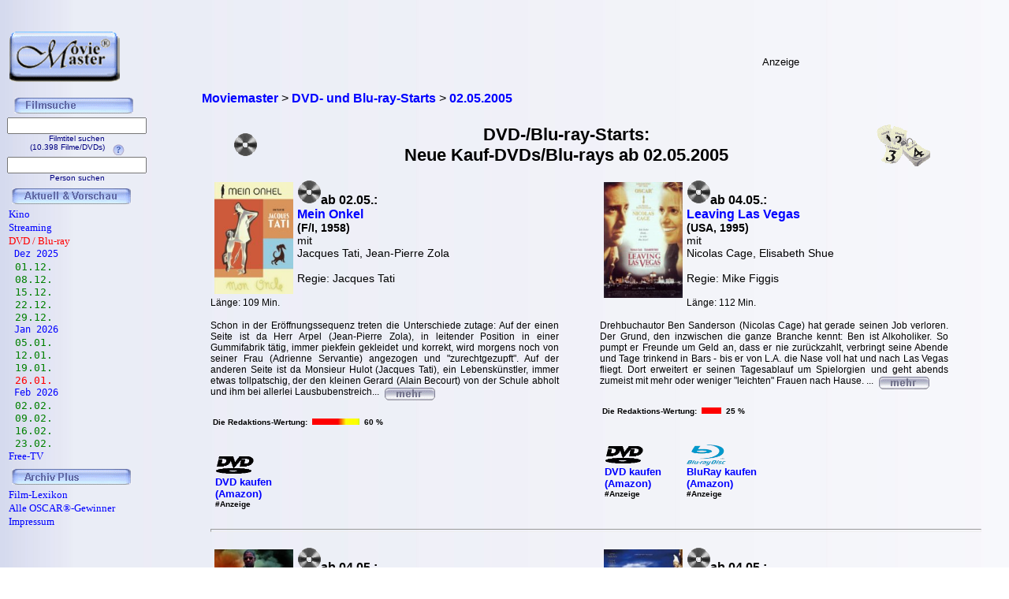

--- FILE ---
content_type: text/html; charset=iso-8859-1
request_url: https://www.moviemaster.de/dvd/neu_auf_dvd_ab_2005-05-02.htm
body_size: 6024
content:
<!DOCTYPE HTML PUBLIC "-//W3C//DTD HTML 4.01 Transitional//EN" "http://www.w3.org/TR/html4/loose.dtd">

<html lang="de">
<head>
<meta content="text/html; charset=iso-8859-1" http-equiv="Content-Type" />
<TITLE>Neu auf DVD und Blu-ray | 02.05.2005 | Moviemaster.de - Das Film-Lexikon</TITLE><META HTTP-EQUIV='Language' CONTENT='de'><META NAME='author' CONTENT='redaktion@moviemaster.de'><meta name='keywords' lang ='DE' content='DVD, Blu-ray, Neu, Moviemaster&reg;, Kino, Frank Ehrlacher, Film, Filme, Movies, Movie, Deutschland, Starttermine, Filmstart, Filmstarts, Kinos, TV, Video'><META NAME='description' Lang ='DE' CONTENT='Diese Filme werden am 02.05.2005 neu auf DVD und Blu-ray veröffentlicht: Mein Onkel, Leaving Las Vegas, Mann unter Feuer, 7 Zwerge - Männer allein im Wald, Die Nacht vor der Hochzeit'><META NAME='page-topic' CONTENT='DVD Blu-ray Film'><META NAME='page-type' CONTENT='DVD Blu-ray Magazin'><META NAME='audience' CONTENT='All'><META NAME='date' content='2026-01-26'><meta name='content-language' content='de'><meta name='revisit-after' content='2 days'><meta name='expires' content='0'><meta name='Language' content='Deutsch'><meta property='fb:admins' content='1211554765' /><meta property='fb:app_id' content='123334011076015' /><meta property='fb:page_id' content='111069488918048' /><meta name='robots' content='INDEX, FOLLOW'><link rel='canonical' href='https://www.moviemaster.de/dvd/neu_auf_dvd_ab_2005-05-02.htm' />
<link rel="icon" href="favicon.ico" />
</head><body background='../mmback.jpg'><!-- Google tag (gtag.js) -->
<script async src="https://www.googletagmanager.com/gtag/js?id=G-MXHXHB659C"></script>
<script>
  window.dataLayer = window.dataLayer || [];
  function gtag(){dataLayer.push(arguments);}
  gtag('js', new Date());

  gtag('config', 'G-MXHXHB659C');
</script><link rel='stylesheet' type='text/css' href='../styles/layout.css'><b><div class=Section1><div id=aussen><div id=inhalt><p class=MsoNormal><div class="breadcrumb" xmlns:v="https://rdf.data-vocabulary.org/#"><span typeof="v:Breadcrumb"><a href="https://www.moviemaster.de" target="_self" title="Moviemaster" rel="v:url" property="v:title" itemprop="url">
<font face=Arial size=3><b>Moviemaster</b></a></span> &gt; 
<span typeof="v:Breadcrumb"><a href="https://www.moviemaster.de/dvd" target="_self" title="DVD- und Blu-ray-Starts" rel="v:url" property="v:title" itemprop="url">
<font face=Arial size=3><b>DVD- und Blu-ray-Starts</b></a></span> &gt; 
<span typeof="v:Breadcrumb"><a href="https://www.moviemaster.de/dvd/neu_auf_dvd_ab_2005-05-02.htm" target="_self" title="02.05.2005" rel="v:url" property="v:title" itemprop="url">
<font face=Arial size=3><b>02.05.2005</b></a></span> &nbsp;
</div>
<p valign=top><table border=0 width=100% cellpadding=5><tr><td valign=center align=right><img src='../buttons/dvd.gif'><td align=center><h1>DVD-/Blu-ray-Starts:<br>Neue Kauf-DVDs/Blu-rays ab 02.05.2005</h1><td align=left><img src='../buttons/kalender.gif'></tr></table></b></font><table cellspacing='10px' valign=top><tr><td style='width: 47%; vertical-align: top;'><img src='https://www.moviemaster.de/9999/1958/58meinon.jpg' width='100' align='left' vspace=2 hspace=5><b><img src='../buttons/dvd.gif'><font face='Arial' size=3>ab 02.05.:</font></b><br><div class='filmtitel'><b><a href='https://www.moviemaster.de/filme/film_mein-onkel-1958.htm' title='Mein Onkel'>Mein Onkel</b></a><br><div class='filmtitel2'><b>(F/I, 1958)</b><br><div class='filmtitel2'>mit <br>Jacques Tati, Jean-Pierre Zola</b><br>&nbsp;<br><div class='filmtitel2'>Regie: Jacques Tati<br>&nbsp;<br><div class='uebersicht-text'>L&auml;nge: 109 Min.<div style='text-align: justify;'><font face='Arial' size='2'><br><div class='uebersicht-text' stlye=margin-right:20%>Schon in der Eröffnungssequenz treten die Unterschiede zutage: Auf der einen Seite ist da Herr Arpel (Jean-Pierre Zola), in leitender Position in einer Gummifabrik tätig, immer piekfein gekleidet und korrekt, wird morgens noch von seiner Frau (Adrienne Servantie) angezogen und "zurechtgezupft". Auf der anderen Seite ist da Monsieur Hulot (Jacques Tati), ein Lebenskünstler, immer etwas tollpatschig, der den kleinen Gerard (Alain Becourt) von der Schule abholt und ihm bei allerlei Lausbubenstreich... <a href='https://www.moviemaster.de/filme/film_mein-onkel-1958.htm' title='Mein Onkel'><img src='../buttons/mehr.gif' align=texttop border=0></a><br><p align=left><table border=0><td align=left><font size=1 face=Arial><b>Die Redaktions-Wertung:<td><img src='../../score/klein_score60.jpg' halign=center hspace=2 border=0><td align=right><font size=1 face=Arial><b>60 %</b></table><br>&nbsp;<table cellspacing=5><td valign=bottom><div style='margin-right: 25px;'><b><a href='https://www.amazon.de/dp/B0007PLFKW?ie=UTF8&pd_rd_plhdr=t&th=1&psc=1&linkCode=ll1&tag=moviemaster-21'><img src='../../module/dvd_100.gif' width=50><br><font size=2 face='Arial, times new roman, ms sans serif,Arial'>DVD kaufen<br>(Amazon)</a><br><font size=1>#Anzeige</font></div></table></td><td style='width: 47%; vertical-align: top;'><img src='https://www.moviemaster.de/9999/1995/95leavin.jpg' width='100' align='left' vspace=2 hspace=5><b><img src='../buttons/dvd.gif'><font face='Arial' size=3>ab 04.05.:</font></b><br><div class='filmtitel'><b><a href='https://www.moviemaster.de/filme/film_leaving-las-vegas-1995.htm' title='Leaving Las Vegas'>Leaving Las Vegas</b></a><br><div class='filmtitel2'><b>(USA, 1995)</b><br><div class='filmtitel2'>mit <br>Nicolas Cage, Elisabeth Shue</b><br>&nbsp;<br><div class='filmtitel2'>Regie: Mike Figgis<br>&nbsp;<br><div class='uebersicht-text'>L&auml;nge: 112 Min.<div style='text-align: justify;'><font face='Arial' size='2'><br><div class='uebersicht-text' stlye=margin-right:20%>Drehbuchautor Ben Sanderson (Nicolas Cage) hat gerade seinen Job verloren. Der Grund, den inzwischen die ganze Branche kennt: Ben ist Alkoholiker. So pumpt er Freunde um Geld an, dass er nie zurückzahlt, verbringt seine Abende und Tage trinkend in Bars - bis er von L.A. die Nase voll hat und nach Las Vegas fliegt. Dort erweitert er seinen Tagesablauf um Spielorgien und geht abends zumeist mit mehr oder weniger "leichten" Frauen nach Hause.
 
... <a href='https://www.moviemaster.de/filme/film_leaving-las-vegas-1995.htm' title='Leaving Las Vegas'><img src='../buttons/mehr.gif' align=texttop border=0></a><br><p align=left><table border=0><td align=left><font size=1 face=Arial><b>Die Redaktions-Wertung:<td><img src='../../score/klein_score25.jpg' halign=center hspace=2 border=0><td align=right><font size=1 face=Arial><b>25 %</b></table><br>&nbsp;<table cellspacing=5><td valign=bottom><div style='margin-right: 25px;'><b><a href='https://www.amazon.de/dp/B002Q4F65M?ie=UTF8&pd_rd_plhdr=t&th=1&psc=1&linkCode=ll1&tag=moviemaster-21'><img src='../../module/dvd_100.gif' width=50><br><font size=2 face='Arial, times new roman, ms sans serif,Arial'>DVD kaufen<br>(Amazon)</a><br><font size=1>#Anzeige</font></div><td valign=bottom><div style='margin-right: 25px;'><b><a href='https://www.amazon.de/dp/B001TCOQDA?ie=UTF8&pd_rd_plhdr=t&th=1&psc=1&linkCode=ll1&tag=moviemaster-21'><img src='../../module/bluray_100.gif' width=50><br><font size=2 face='Arial, times new roman, ms sans serif,Arial'>BluRay kaufen<br>(Amazon)</a><br><font size=1>#Anzeige</font></div></table></td></tr><tr><td colspan=2><hr><tr><td style='width: 47%; vertical-align: top;'><img src='https://www.moviemaster.de/9999/2004/04manonf.jpg' width='100' align='left' vspace=2 hspace=5><b><img src='../buttons/dvd.gif'><font face='Arial' size=3>ab 04.05.:</font></b><br><div class='filmtitel'><b><a href='https://www.moviemaster.de/filme/film_mann-unter-feuer-2004.htm' title='Mann unter Feuer'>Mann unter Feuer</b></a><br><div class='filmtitel2'><b>(USA, 2004)</b><br><div class='filmtitel2'>mit <br>Denzel Washington, Marc Anthony</b><br>&nbsp;<br><div class='filmtitel2'>Regie: Tony Scott<br>&nbsp;<br><div class='uebersicht-text'>L&auml;nge: 146 Min.<div style='text-align: justify;'><font face='Arial' size='2'><br><div class='uebersicht-text' stlye=margin-right:20%>Eine Welle von Entführungen hält Mexiko in Atem und versetzt die wohlhabenderen Bürger des Landes in Angst und Schrecken. Besonders Eltern müssen sich Sorgen machen – innerhalb von nur sechs Tagen haben 24 Kindesentführungen die Öffentlichkeit entsetzt, und viele Familien heuern Bodyguards für ihre Kinder an. 
 
... <a href='https://www.moviemaster.de/filme/film_mann-unter-feuer-2004.htm' title='Mann unter Feuer'><img src='../buttons/mehr.gif' align=texttop border=0></a><br><p align=left><table border=0><td align=left><font size=1 face=Arial><b>Die Redaktions-Wertung:<td><img src='../../score/klein_score75.jpg' halign=center hspace=2 border=0><td align=right><font size=1 face=Arial><b>75 %</b></table><br>&nbsp;<table cellspacing=5><td valign=bottom><div style='margin-right: 25px;'><b><a href='https://www.amazon.de/dp/B0007LITVE?ie=UTF8&pd_rd_plhdr=t&th=1&psc=1&linkCode=ll1&tag=moviemaster-21'><img src='../../module/dvd_100.gif' width=50><br><font size=2 face='Arial, times new roman, ms sans serif,Arial'>DVD kaufen<br>(Amazon)</a><br><font size=1>#Anzeige</font></div></table></td><td style='width: 47%; vertical-align: top;'><img src='https://www.moviemaster.de/9999/2004/04sieben.jpg' width='100' align='left' vspace=2 hspace=5><b><img src='../buttons/dvd.gif'><font face='Arial' size=3>ab 04.05.:</font></b><br><div class='filmtitel'><b><a href='https://www.moviemaster.de/filme/film_7-zwerge-maenner-allein-im-wald-2004.htm' title='7 Zwerge - Männer allein im Wald'>7 Zwerge - Männer allein im Wald</b></a><br><div class='filmtitel2'><b>(D, 2004)</b><br><div class='filmtitel2'>mit <br>Otto Waalkes, Hans Werner Olm</b><br>&nbsp;<br><div class='filmtitel2'>Regie: Sven Unterwaldt jr.<br>&nbsp;<br><div class='uebersicht-text'>L&auml;nge: 94 Min.<div style='text-align: justify;'><font face='Arial' size='2'><br><div class='uebersicht-text' stlye=margin-right:20%>Es war einmal ein Rotkäppchen (Mavie Hörbiger) - genau, richtig gelesen: Ein Rotkäppchen – bei den sieben Zwergen?! Aber warum sollte nicht auch ein Rotkäppchen beim Blumenpflücken hin und wieder einmal vom rechten Weg abkommen und im falschen Märchen landen? Immerhin trifft sie hier nicht auf den großen bösen Wolf, der in dieser Geschichte nichts, aber auch gar nichts verloren hat (was übrigens auch auf Dornröschen, Ali Baba und Robin Hood, den Rächer der Enterbten und Beschützer von Witwen und... <a href='https://www.moviemaster.de/filme/film_7-zwerge-maenner-allein-im-wald-2004.htm' title='7 Zwerge - Männer allein im Wald'><img src='../buttons/mehr.gif' align=texttop border=0></a><br><p align=left><table border=0><td align=left><font size=1 face=Arial><b>Die Redaktions-Wertung:<td><img src='../../score/klein_score85.jpg' halign=center hspace=2 border=0><td align=right><font size=1 face=Arial><b>85 %</b></table><br>&nbsp;<table cellspacing=5><td valign=bottom><div style='margin-right: 25px;'><b><a href='https://www.amazon.de/dp/B0006SMVTO?ie=UTF8&pd_rd_plhdr=t&th=1&psc=1&linkCode=ll1&tag=moviemaster-21'><img src='../../module/dvd_100.gif' width=50><br><font size=2 face='Arial, times new roman, ms sans serif,Arial'>DVD kaufen<br>(Amazon)</a><br><font size=1>#Anzeige</font></div><td valign=bottom><div style='margin-right: 25px;'><b><a href='https://www.amazon.de/dp/B002NORMY8?ie=UTF8&pd_rd_plhdr=t&th=1&psc=1&linkCode=ll1&tag=moviemaster-21'><img src='../../module/bluray_100.gif' width=50><br><font size=2 face='Arial, times new roman, ms sans serif,Arial'>BluRay kaufen<br>(Amazon)</a><br><font size=1>#Anzeige</font></div></table></td></tr><tr><td colspan=2><hr><tr><td style='width: 47%; vertical-align: top;'><img src='https://www.moviemaster.de/9999/1940/40nachtv.jpg' width='100' align='left' vspace=2 hspace=5><b><img src='../buttons/dvd.gif'><font face='Arial' size=3>ab 06.05.:</font></b><br><div class='filmtitel'><b><a href='https://www.moviemaster.de/filme/film_die-nacht-vor-der-hochzeit-1940.htm' title='Die Nacht vor der Hochzeit'>Die Nacht vor der Hochzeit</b></a><br><div class='filmtitel2'><b>(USA, 1940)</b><br><div class='filmtitel2'>mit <br>James Stewart, Katherine Hepburn</b><br>&nbsp;<br><div class='filmtitel2'>Regie: George Cukor<br>&nbsp;<br><div class='uebersicht-text'>L&auml;nge: 108 Min.<div style='text-align: justify;'><font face='Arial' size='2'><br><div class='uebersicht-text' stlye=margin-right:20%>Die verwöhnte Millionärstochter Tracy Lord (Katharine Hepburn) will zum zweiten Mal heiraten: Der eher brave George Kitt (John Howard) ist der Auserwählte. Ihrem "Ex" C.K. Dexter Haven (Cary Grant) passt das gar nicht in den Kram, hat er seine Ex-Gattin doch selbst noch nicht abgeschrieben. Da sie zu ihm aber überhaupt keinen Draht mehr hat, bedient er sich einer List: Er bittet den Boulevardreporter Macauley Connor (James Stewart) am Abend vor der Hochzeit bei ihr vorstellig zu werden, angeblic... <a href='https://www.moviemaster.de/filme/film_die-nacht-vor-der-hochzeit-1940.htm' title='Die Nacht vor der Hochzeit'><img src='../buttons/mehr.gif' align=texttop border=0></a><br><p align=left><table border=0><td align=left><font size=1 face=Arial><b>Die Redaktions-Wertung:<td><img src='../../score/klein_score35.jpg' halign=center hspace=2 border=0><td align=right><font size=1 face=Arial><b>35 %</b></table><br>&nbsp;<table cellspacing=5><td valign=bottom><div style='margin-right: 25px;'><b><a href='https://www.amazon.de/dp/B001KWPDM2?ie=UTF8&pd_rd_plhdr=t&th=1&psc=1&linkCode=ll1&tag=moviemaster-21'><img src='../../module/dvd_100.gif' width=50><br><font size=2 face='Arial, times new roman, ms sans serif,Arial'>DVD kaufen<br>(Amazon)</a><br><font size=1>#Anzeige</font></div></table></td></table><tr><td colspan=2><hr><p>&nbsp;<table cellpadding=10 bgcolor='#f3f3f3' align=center><td align=right><a href='neu_auf_dvd_ab_2005-04-25.htm'><img src='../buttons/zurueck.gif' alt='Neu auf DVD ab 25.04.2005' border=0></a><td align=left><font size=1 face='Verdana' align='justify'><a href='neu_auf_dvd_ab_2005-04-25.htm'>Eine Woche zurück</a></font><td align=center><img src='../buttons/kalender.gif'><td align=left><font size=1 face='Verdana'><a href='neu_auf_dvd_ab_2005-05-09.htm'>Eine Woche vor</a><td align=right><a href='neu_auf_dvd_ab_2005-05-09.htm'><img src='../buttons/vor.gif' alt='Neu auf DVD ab 09.05.2005'border=0></a></font></table><p><p align=left><font size='2' face='Arial' COLOR='#0000ff'>
&#169; 1996 - 2026 moviemaster.de<br><br>&nbsp;<br><font size='2' face='Arial' COLOR='#000000'>Stand: 14.01.2026<p align=left><font size=3 face='TimesNewRoman,Arial'>
<b>Als Amazon-Partner verdiene ich an qualifizierten Verk&auml;ufen.</b>
<br>&nbsp;<br></font>
<font size=2 face='TimesNewRoman,Arial'>
Technische Realisation: &quot;PHP Movie Script&quot; 10.2.1; &#169; 2002 - 2026 by Frank Ehrlacher
</font><noscript><img src='http://www.assoc-amazon.de/s/noscript?tag=moviemaster-21' /></noscript></p></div><div id=logo><p class=MsoNormal><align=left>&nbsp;&nbsp;&nbsp;<font face=Arial size=2><br>&nbsp;&nbsp;&nbsp;<a href='http://www.moviemaster.de' border=0><img src='../mmkopf2.gif' border=0 width=140 alt='Moviemaster Logo'></a>
</p></div><div id=banner><p class=MsoNormal><center>
<iframe src="http://rcm-de.amazon.de/e/cm?t=moviemaster-21&o=3&p=13&l=bn1&mode=dvd-de&browse=290505&fc1=&=1&lc1=&lt1=&f=ifr&bg1=" marginwidth="0" marginheight="0" width="468" height="60" border="0" frameborder="0" style="border:none;" scrolling="no"></iframe>
<font size=2>Anzeige</font>
<script type="text/javascript" src="http://www.assoc-amazon.de/s/link-enhancer?tag=moviemaster-21"></script>
<noscript><img src="http://www.assoc-amazon.de/s/noscript?tag=moviemaster-21" /></noscript>
</center>
</p></div><div id=navigation><p class=MsoNormal><div class='filminfo-text' align=left><table border='0' cellpadding='0' cellspacing='1'><script language='JavaScript'> function NeuFenster() { MeinFenster = window.open('../../hilfe/titelsuche.php', 'Zweitfenster', 'width=500,height=500,scrollbars=yes'); MeinFenster.focus(); } </script><tr><td colspan=2 align=center><img src='../buttons/filmsuche.gif'></tr><tr><td colspan=2 style='padding-left:8px' align=center><FORM METHOD='get' ACTION='https://www.moviemaster.de/suchen/titelseite_neu.php'><INPUT TYPE='text' NAME='q' VALUE='' size=20 maxlength=50
TABINDEX='1'><INPUT TYPE='hidden' NAME='r' VALUE='0' size=15 maxlength=50><INPUT TYPE='hidden' NAME='titelzeichen' VALUE='ja' size=2 maxlength=2><font color='#000080' FACE='Arial, Sans-Serif, Helvetica' size='1'><br>Filmtitel suchen<br>(10.398 Filme/DVDs)&nbsp;&nbsp;&nbsp;<img src='../buttons/fragezeichen.gif' border=0 align=middle onClick='javascript:NeuFenster()'></FORM></font><tr><td colspan=2 style='padding-left:8px' align=center><FORM METHOD='get' ACTION='https://www.moviemaster.de/suchen/darstellersuche_neu.php'><INPUT TYPE='text' NAME='q' VALUE='' size=20 maxlength=50
TABINDEX='1'><INPUT TYPE='hidden' NAME='r' VALUE='0' size=15 maxlength=50><INPUT TYPE='hidden' NAME='titelzeichen' VALUE='ja' size=2 maxlength=2><font color='#000080' FACE='Arial, Sans-Serif, Helvetica' size='1'><br>Person suchen</FORM></font><tr><td colspan=2><img src='../buttons/plus.gif' border=0><IMG src='../buttons/neu_und_vorschau.gif'></td></tr><tr><td><a href='https://www.moviemaster.de/kino/'><font size='2' face='Times New Roman' color='#0000FF' style='text-decoration:none' title='Neu im Kino'><img src='../buttons/plus.gif' border=0>Kino</td></tr><tr><td><a href='https://www.moviemaster.de/paytv/'><font size='2' face='Times New Roman' color='#0000FF' style='text-decoration:none' title='Neu im Streaming'><img src='../buttons/plus.gif' border=0>Streaming</td></tr><tr><td><a href='https://www.moviemaster.de/dvd/'><font size='2' face='Times New Roman' color='#FF0000' style='text-decoration:none' title='Neu auf DVD / Blu-ray'><img src='/buttons/plus.gif' border=0>DVD / Blu-ray</a></td></tr><tr><td><font color='#0000FF' size='2' style='text-decoration:none' style='font-size:9pt'><tt>&nbsp;<img src='../buttons/plus.gif' border=0>Dez 2025 &nbsp;</tt></td><tr><tr><td><font color='#0000FF' size='2' style='text-decoration:none' style='font-size:9pt'>
     <a href='https://www.moviemaster.de/dvd/neu_auf_dvd_ab_2025-12-01.htm' title='neu auf DVD ab 01.12.2025'>
     <font size='3' color='#008000' face=Verdana style='text- decoration:none'>
     <img src='../buttons/noplus.gif' border=0><tt>&nbsp;01.12.</tt></td><tr><td><font color='#0000FF' size='2' style='text-decoration:none' style='font-size:9pt'>
     <a href='https://www.moviemaster.de/dvd/neu_auf_dvd_ab_2025-12-08.htm' title='neu auf DVD ab 08.12.2025'>
     <font size='3' color='#008000' face=Verdana style='text- decoration:none'>
     <img src='../buttons/noplus.gif' border=0><tt>&nbsp;08.12.</tt></td><tr><td><font color='#0000FF' size='2' style='text-decoration:none' style='font-size:9pt'>
     <a href='https://www.moviemaster.de/dvd/neu_auf_dvd_ab_2025-12-15.htm' title='neu auf DVD ab 15.12.2025'>
     <font size='3' color='#008000' face=Verdana style='text- decoration:none'>
     <img src='../buttons/noplus.gif' border=0><tt>&nbsp;15.12.</tt></td><tr><td><font color='#0000FF' size='2' style='text-decoration:none' style='font-size:9pt'>
     <a href='https://www.moviemaster.de/dvd/neu_auf_dvd_ab_2025-12-22.htm' title='neu auf DVD ab 22.12.2025'>
     <font size='3' color='#008000' face=Verdana style='text- decoration:none'>
     <img src='../buttons/noplus.gif' border=0><tt>&nbsp;22.12.</tt></td><tr><td><font color='#0000FF' size='2' style='text-decoration:none' style='font-size:9pt'>
     <a href='https://www.moviemaster.de/dvd/neu_auf_dvd_ab_2025-12-29.htm' title='neu auf DVD ab 29.12.2025'>
     <font size='3' color='#008000' face=Verdana style='text- decoration:none'>
     <img src='../buttons/noplus.gif' border=0><tt>&nbsp;29.12.</tt></td><tr><td><font color='#0000FF' size='2' style='text-decoration:none' style='font-size:9pt'><tt>&nbsp;<img src='../buttons/plus.gif' border=0>Jan 2026 &nbsp;</tt></td><tr><tr><td><font color='#0000FF' size='2' style='text-decoration:none' style='font-size:9pt'>
     <a href='https://www.moviemaster.de/dvd/neu_auf_dvd_ab_2026-01-05.htm' title='neu auf DVD ab 05.01.2026'>
     <font size='3' color='#008000' face=Verdana style='text- decoration:none'>
     <img src='../buttons/noplus.gif' border=0><tt>&nbsp;05.01.</tt></td><tr><td><font color='#0000FF' size='2' style='text-decoration:none' style='font-size:9pt'>
     <a href='https://www.moviemaster.de/dvd/neu_auf_dvd_ab_2026-01-12.htm' title='neu auf DVD ab 12.01.2026'>
     <font size='3' color='#008000' face=Verdana style='text- decoration:none'>
     <img src='../buttons/noplus.gif' border=0><tt>&nbsp;12.01.</tt></td><tr><td><font color='#0000FF' size='2' style='text-decoration:none' style='font-size:9pt'>
     <a href='https://www.moviemaster.de/dvd/neu_auf_dvd_ab_2026-01-19.htm' title='neu auf DVD ab 19.01.2026'>
     <font size='3' color='#008000' face=Verdana style='text- decoration:none'>
     <img src='../buttons/noplus.gif' border=0><tt>&nbsp;19.01.</tt></td><tr><td><font color='#0000FF' size='2' style='text-decoration:none' style='font-size:9pt'>
     <a href='https://www.moviemaster.de/dvd/neu_auf_dvd_ab_2026-01-26.htm' title='neu auf DVD ab 26.01.2026'>
     <font size='3' color='#FF0000' face=Verdana style='text- decoration:none'>
     <img src='../buttons/noplus.gif' border=0><tt>&nbsp;26.01.</tt></td><tr><td><font color='#0000FF' size='2' style='text-decoration:none' style='font-size:9pt'><tt>&nbsp;<img src='../buttons/plus.gif' border=0>Feb 2026 &nbsp;</tt></td><tr><tr><td><font color='#0000FF' size='2' style='text-decoration:none' style='font-size:9pt'>
     <a href='https://www.moviemaster.de/dvd/neu_auf_dvd_ab_2026-02-02.htm' title='neu auf DVD ab 02.02.2026'>
     <font size='3' color='#008000' face=Verdana style='text- decoration:none'>
     <img src='../buttons/noplus.gif' border=0><tt>&nbsp;02.02.</tt></td><tr><td><font color='#0000FF' size='2' style='text-decoration:none' style='font-size:9pt'>
     <a href='https://www.moviemaster.de/dvd/neu_auf_dvd_ab_2026-02-09.htm' title='neu auf DVD ab 09.02.2026'>
     <font size='3' color='#008000' face=Verdana style='text- decoration:none'>
     <img src='../buttons/noplus.gif' border=0><tt>&nbsp;09.02.</tt></td><tr><td><font color='#0000FF' size='2' style='text-decoration:none' style='font-size:9pt'>
     <a href='https://www.moviemaster.de/dvd/neu_auf_dvd_ab_2026-02-16.htm' title='neu auf DVD ab 16.02.2026'>
     <font size='3' color='#008000' face=Verdana style='text- decoration:none'>
     <img src='../buttons/noplus.gif' border=0><tt>&nbsp;16.02.</tt></td><tr><td><font color='#0000FF' size='2' style='text-decoration:none' style='font-size:9pt'>
     <a href='https://www.moviemaster.de/dvd/neu_auf_dvd_ab_2026-02-23.htm' title='neu auf DVD ab 23.02.2026'>
     <font size='3' color='#008000' face=Verdana style='text- decoration:none'>
     <img src='../buttons/noplus.gif' border=0><tt>&nbsp;23.02.</tt></td><tr><td><a href='https://www.moviemaster.de/tv/neu_im_free_tv_ab_2026-01-01.htm'><font size='2' face='Times New Roman' color='#0000FF' style='text-decoration:none' title='Neu im Free-TV'><img src='../buttons/plus.gif' border=0>Free-TV</td></tr><tr><td colSpan=2><img src='../buttons/plus.gif' border=0><IMG src='../buttons/archiv_plus.gif'></td></tr><tr><td><a href='https://www.moviemaster.de/filme/' target='_top'><font size='2' face='Times New Roman' color='#0000FF' style='text-decoration:none'><img src='../buttons/plus.gif' border=0>Film-Lexikon</A></td></tr><tr><td><a href='https://www.moviemaster.de/oscar/'><font size='2' face='Times New Roman' color='#0000FF' style='text-decoration:none'><img src='../buttons/noplus.gif' border=0>Alle OSCAR&reg;-Gewinner</A></td></tr><tr><td><a href='https://www.moviemaster.de/impressum.php'><font size='2' face='Times New Roman' color='#0000FF' style='text-decoration:none'><img src='../buttons/noplus.gif' border=0>Impressum</A></td></tr></table></div>




















</p></div></div></div><script type='text/javascript' src='http://ir-de.amazon-adsystem.com/s/impression-counter?tag=moviemaster-21&o=3'></script><noscript><img src='http://ir-de.amazon-adsystem.com/s/noscript?tag=moviemaster-21' alt='' /></noscript></body></html>
